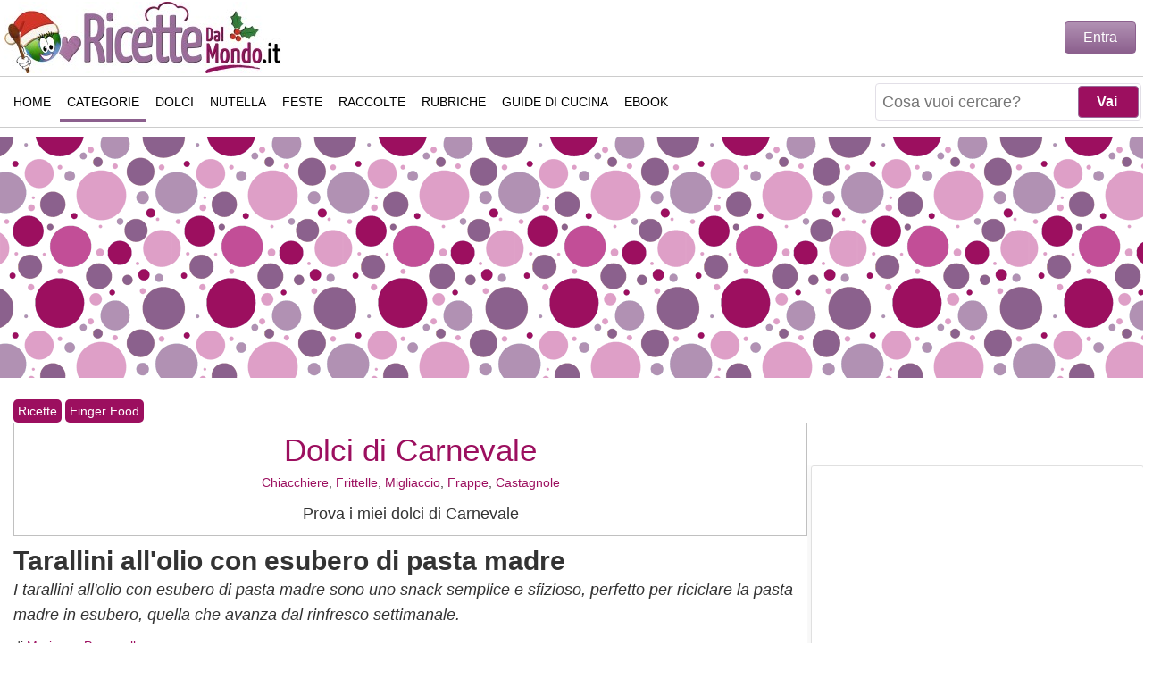

--- FILE ---
content_type: text/html
request_url: https://www.ricettedalmondo.it/tarallini-all-olio-con-esubero-di-pasta-madre.html
body_size: 15597
content:
<!DOCTYPE html><html xmlns=http://www.w3.org/1999/xhtml xml:lang=it-it lang=it-it dir=ltr><head><link rel=preload href=/media/com_jchoptimize/cache/js/6d2557774330adb1d68440c79bd24584cbde83d665520f2f54b3169b8c487ac4.js as=script /><link rel=preload href=https://www.ricettedalmondo.it/javascript/blazy.min.js as=script /><link rel=preload href=/media/jui/js/jquery.min.js?da49ecdb30b2380f1b81ab0bba95d91a as=script /><link rel=preload href="/components/com_jcomments/libraries/joomlatune/ajax.js?v=4" as=script /><link rel=preload href="/components/com_jcomments/js/jcomments-v2.3.js?v=12" as=script /><base href=https://www.ricettedalmondo.it/tarallini-all-olio-con-esubero-di-pasta-madre.html /><meta http-equiv=content-type content="text/html; charset=utf-8"/><meta name=keywords content="tarallini all'olio con esubero, esubero di pasta madre, esubero di lievito madre, lievito madre"/><meta name=rights content="Marianna Pascarella"/><meta name=twitter:card content=summary_large_image /><meta name=twitter:title content="Tarallini all'olio con esubero di pasta madre"/><meta name=twitter:url content=https://www.ricettedalmondo.it/tarallini-all-olio-con-esubero-di-pasta-madre.html /><meta name=twitter:site content=RicetteDalMondo.it /><meta name=twitter:description content="I tarallini all'olio con esubero di pasta madre sono dei taralli semplici veloci e sfiziosi, perfetti per utilizzare l'avanzo di lievito madre non rinfrescato"/><meta name=twitter:image content=https://www.ricettedalmondo.it/images/foto-ricette/t/32440-tarallini-all-olio-con-esubero-di-pasta-madre.jpg /><meta name=author content="Marianna Pascarella"/><meta property=og:title content="Tarallini all'olio con esubero di pasta madre"/><meta property=og:url content=https://www.ricettedalmondo.it/tarallini-all-olio-con-esubero-di-pasta-madre.html /><meta property=og:type content=article /><meta property=og:description content="I tarallini all'olio con esubero di pasta madre sono dei taralli semplici veloci e sfiziosi, perfetti per utilizzare l'avanzo di lievito madre non rinfrescato"/><meta property=og:image content=https://www.ricettedalmondo.it/images/foto-ricette/t/32440-tarallini-all-olio-con-esubero-di-pasta-madre.jpg /><meta name=description content="I tarallini all'olio con esubero di pasta madre sono dei taralli semplici veloci e sfiziosi, perfetti per utilizzare l'avanzo di lievito madre non rinfrescato"/><meta name=generator content=RicetteDalMondo.it /><title>Tarallini all'olio con esubero di pasta madre | Marianna Pascarella</title><link href=https://www.ricettedalmondo.it/images/foto-ricette/t/32440-tarallini-all-olio-con-esubero-di-pasta-madre.jpg rel=image_src /><link href=https://www.ricettedalmondo.it/tarallini-all-olio-con-esubero-di-pasta-madre.html rel=canonical /><link href=/templates/responsivetemplate/favicon.ico rel="shortcut icon" type=image/vnd.microsoft.icon /> <script type=application/json class="joomla-script-options new">{"csrf.token":"40303a3c420630eb12a1602ca6f0ab4c","system.paths":{"root":"","base":""},"joomla.jtext":{"JLIB_FORM_FIELD_INVALID":"Campo non valido:&#160"}}</script><link rel=preload href="/components/com_jcomments/tpl/default/style.css?v=3002" as=style onload="this.onload=null;this.rel='stylesheet'"><link rel=preload href=/plugins/content/extravote/assets/extravote.css as=style onload="this.onload=null;this.rel='stylesheet'"><noscript><link rel=stylesheet href="/components/com_jcomments/tpl/default/style.css?v=3002"/><link rel=stylesheet href=/plugins/content/extravote/assets/extravote.css></noscript><meta http-equiv=X-UA-Compatible content="IE=edge"/><meta name=viewport content="width=device-width, initial-scale=1.0, maximum-scale=5.0"/><meta name=theme-color content=#8C608E /><meta name=robots content="index, follow, max-snippet:-1, max-image-preview:large, max-video-preview:-1"><meta property=fb:pages content=48842968154 /><link rel=author href=https://www.instagram.com/ricettedalmondo.it/ title="Marianna Pascarella"/><link rel=search type=application/opensearchdescription+xml title=RicetteDalMondo href=/opensearch.xml /><link rel=alternate type=application/rss+xml title=RicetteDalMondo.it href=/feed/ /><link rel=alternate type=text/xml title="RSS .92" href=/rss/ /><link rel=apple-touch-icon sizes=57x57 href=/images/ico/apple-icon-57x57.png><link rel=apple-touch-icon sizes=60x60 href=/images/ico/apple-icon-60x60.png><link rel=apple-touch-icon sizes=72x72 href=/images/ico/apple-icon-72x72.png><link rel=apple-touch-icon sizes=76x76 href=/images/ico/apple-icon-76x76.png><link rel=apple-touch-icon sizes=114x114 href=/images/ico/apple-icon-114x114.png><link rel=apple-touch-icon sizes=120x120 href=/images/ico/apple-icon-120x120.png><link rel=apple-touch-icon sizes=144x144 href=/images/ico/apple-icon-144x144.png><link rel=apple-touch-icon sizes=152x152 href=/images/ico/apple-icon-152x152.png><link rel=apple-touch-icon sizes=180x180 href=/images/ico/apple-icon-180x180.png><link rel=icon type=image/png sizes=192x192 href=/images/ico/android-icon-192x192.png><link rel=icon type=image/png sizes=32x32 href=/images/ico/favicon-32x32.png><link rel=icon type=image/png sizes=96x96 href=/images/ico/favicon-96x96.png><link rel=icon type=image/png sizes=16x16 href=/images/ico/favicon-16x16.png> <script type=application/ld+json>{"@context":"https://schema.org","@type":"WebSite","url":"https://www.ricettedalmondo.it","name":"RicetteDalMondo","potentialAction":{"@type":"SearchAction","target":"https://www.ricettedalmondo.it/index.php?q={search_term_string}&option=com_finder&view=search","query-input":"required name=search_term_string"}}</script><style id=jch-optimize-critical-css data-id=985cf3a73e7aeb3d75d899cac700ee1d073007e8d16ff1b3d0171d65b095b0a3>html,body,div,ul,li,nav{margin:0;padding:0}body{margin:0 auto !important;font-family:Arial,Verdana,Tahoma;background:#FFF;font-size:18px;line-height:1.6;color:#333;position:relative;-webkit-text-size-adjust:none;top:0}#wrapper{max-width:1320px !important;background:#FFF;position:relative;margin:auto;z-index:99998 !important}*{-webkit-box-sizing:border-box;-moz-box-sizing:border-box;box-sizing:border-box}a,a:link,a:active,a:visited,a:hover{color:#9C0F5F;text-decoration:none}a,li{border:0;outline:0;margin:0;padding:0}.summary a,#ingredienti a,#preparazione a,#descrizione a,.open-policy-popup a{font-weight:bold}h2.legend{margin-bottom:5px;padding:10px 0px 10px 0px;line-height:35px}h1,h2,h3,h4,.dai-voto,.titolo-feed{line-height:1.2;font-weight:bold;font-size:30px;margin:10px 0 0 0}h3,h4{font-size:24px;padding-top:20px}h2.divider,#sections h2,#ricette-primo-scroll h2{font-size:20px;text-align:left;padding:10px 0px 10px 0px}h2.divider:after,#sections h2:after,#ricette-primo-scroll h2:after,.createdby:after{content:"";display:block;width:100px;height:3px;background-color:#9c0f5f;margin-top:10px}p{margin:0 0 10px 0}img{border:0}textarea{width:100%}[class*="col-"]{float:left;width:100%}#header{height:65px;margin:0 5px;padding:0}.header,#footer{font-size:16px;font-weight:bold;color:#fff;text-align:center;padding:0 50px}a.logo{text-indent:-9999px}#footer{clear:both;position:relative;background:#fff;padding:0}#footer-menu{height:45px;width:100%;margin-bottom:8px;padding:4px}#footer-menu ul{list-style:none;text-align:center;margin:0;padding:5px 2px 5px 5px}#footer-menu ul li{display:inline-block;*display:inline;*zoom:1;width:100%;height:38px;float:left;margin:0px;margin-bottom:5px;margin-right:1%;text-align:center}#footer-menu ul li a{font:normal 14px Arial;font-stretch:condensed;text-decoration:none;height:40px;line-height:40px;border:1px solid #ccc;color:#000;display:block;text-transform:uppercase}#footer-text{color:#000;line-height:14px;font-weight:normal;font-size:11px}#logo{position:absolute;height:60px;z-index:999;margin-top:2px}#logo .logo{background:url(/images/logo/logo-ricettedalmondo-natale.jpg) no-repeat;width:230px;height:60px;display:block;background-size:cover}.c-auto{content-visibility:auto}.c-auto-footer{content-visibility:auto;contain-intrinsic-size:1px 133px}#sections,#ricette-primo-scroll{width:100%}#sections div,#ricette-primo-scroll div{display:inline-block}#sections a,#ricette-primo-scroll a{color:#000 !important}#sections ul,#ricette-primo-scroll ul{list-style:none;border:0;outline:0}#sections li,#ricette-primo-scroll li{position:relative;width:48%;float:left;margin-bottom:20px;border:1px solid #e0e0e0;box-shadow:0 2px 20px rgb(0 0 0 / 7%);border-radius:3px}#sections li h3,#ricette-primo-scroll li h3{font:bold 18px Arial;padding:10px 4px 0px 4px;min-height:55px;overflow:hidden;display:-webkit-box;-webkit-line-clamp:2;-webkit-box-orient:vertical}#sections li.left,#ricette-primo-scroll li left{margin-right:10px}#sections h3,#ricette-primo-scroll h3{font:bold 22px Arial;text-align:center;line-height:1.3em;padding:10px 4px;margin:0;padding-top:5px}#sections .lista-ricette,#ricette-primo-scroll .lista-ricette{width:100%}#right{float:right;padding:0px;margin-top:40px}#right .moduletable,#right-fixed .moduletable{width:100%;float:left;padding-top:0px;margin-bottom:10px;overflow:hidden}#right .moduletable,#right-fixed .moduletable{width:100%;padding:0px 4px 0px 4px}#right .mod-benvenuto{width:100% !important}#right-fixed{padding:0px 4px 0px 4px}.moduletable.adv{width:100% !important;min-height:350px;text-align:center}.moduletable.adv div div{margin:0 auto}.mod_ricettasingola{line-height:1;position:relative;overflow:hidden;min-height:240px;border:1px solid #e0e0e0;box-shadow:0 2px 20px rgb(0 0 0 / 7%);border-radius:3px}.mod_ricettasingola p.mod_ricettasingola_title{position:relative;width:100%;text-align:center;margin:0 0 5px 0;font:bold 22px Arial;left:0;right:0;bottom:0;z-index:2;display:inline-block;background:none;padding:4px}.mod_ricettasingola a{color:#000}.mobile-ricetta-box1,#mobile-ricetta-box2,#ricetta-box1,#ricetta-box2,#ricetta-box4{text-align:center;margin:20px 0 20px 0;height:350px;max-height:350px;overflow:hidden}#user-area{display:none;position:absolute;width:315px;right:8px;top:30px;height:50px;z-index:99999}#user-area .login{width:258px;max-height:46px;margin-top:-6px;text-align:right;float:right}#open-popupLOGIN,.login-button,.btn-primary{color:#FFF;padding:8px 20px;border-radius:4px;border:1px solid #8C608E;background-image:linear-gradient(to bottom,#B191B3,#8C608E);background-repeat:repeat-x;cursor:pointer;font-size:16px}#user-area .modal{display:none;position:fixed;z-index:1;padding-top:100px;left:0;top:0;width:100%;height:100%;overflow:auto;background-color:rgb(0,0,0);background-color:rgba(0,0,0,0.8)}#user-area .modal-content{text-align:left;background-color:#fefefe;margin:auto;padding:10px;width:80%;max-width:300px;border:1px solid rgba(0,0,0,0.3);border-radius:6px;box-shadow:0 3px 7px rgb(0 0 0 / 30%);background-clip:padding-box;outline:none}#user-area .modal-header{padding-bottom:10px;margin-bottom:10px;border-bottom:1px solid #eee}#user-area .close{color:#aaa;float:right;font-size:20px;font-weight:bold;margin-top:-5px}#user-area .input-small,div.login input,div.reset input,div.remind input{height:40px;padding:5px;width:80%;margin-bottom:10px;border:1px solid #eee}#mainnav{position:absolute;top:0;width:100%;height:65px;border-bottom:1px solid #ccc}#nav-bar{width:100%;height:63px;background:#FFF;z-index:999;-webkit-transition:all .5s;transition:all .5s}#nav-bar a span{display:none}#top-search{margin-top:9px;position:absolute;right:95px;text-align:right;z-index:9999;height:45px;display:none}#top-search form{margin-top:2px}#top-search .finder{height:42px;border:1px solid #e2dfe7;border-radius:4px;-moz-border-radius:4px;-webkit-border-radius:4px;padding:2px;background:#FFF}div.finder input.button,#searchForm .button{width:68px;font-size:16px;font-weight:bold;padding:4px 10px 4px 6px;position:absolute;right:3px;height:36px;margin:0;background:#9C0F5F;cursor:pointer;color:#FFF;border-radius:4px;-webkit-border-radius:4px;-moz-border-radius:4px;border:1px solid #996D9A}div.finder input.button:hover,#searchForm .button:hover{background:#996D9A;color:#FFF}button,input,select,textarea{margin:0;vertical-align:baseline;font-size:100%;*vertical-align:middle}a#search-icon{float:right;margin:12px 5px 0 0;width:40px;height:40px;z-index:9999;position:relative;border-radius:4px;-moz-border-radius:4px;-webkit-border-radius:4px;background:url(/images/icon-search.png) no-repeat center center #8C608E}#mod-finder-searchword,#search_searchword{float:left;height:36px;padding:0 0 0 5px;border:none}#mod-finder-searchword{font-size:100%;width:100%}#slide-menu{display:block;float:right;position:relative;z-index:999;background:url([data-uri]) center center no-repeat #8C608E;width:40px;height:40px;margin:12px 5px 0 0;border-radius:4px;-moz-border-radius:4px;-webkit-border-radius:4px}#close-menu{background:url("data:image/svg+xml;utf8,<svg xmlns=http://www.w3.org/2000/svg width=53.7 height=53.7 viewBox='0 0 53.7 53.7'><path opacity=1 fill=white d='M35.6 34.4L28 26.8l7.6-7.6c.2-.2.2-.5 0-.7l-.5-.5c-.2-.2-.5-.2-.7 0l-7.6 7.6-7.5-7.6c-.2-.2-.5-.2-.7 0l-.6.6c-.2.2-.2.5 0 .7l7.6 7.6-7.6 7.5c-.2.2-.2.5 0 .7l.5.5c.2.2.5.2.7 0l7.6-7.6 7.6 7.6c.2.2.5.2.7 0l.5-.5c.2-.2.2-.5 0-.7z'/></svg>") no-repeat;background-size:contain;background-color:#8C608E;position:relative;margin:12px 5px 0 0;width:40px;height:40px;z-index:9999;display:none;border-radius:4px;-moz-border-radius:4px;-webkit-border-radius:4px;float:right}#mytopnav .menu.extra{padding:0;display:none}#mytopnav .social-icons{margin:16px 0 0 12px;position:absolute;display:none}#mytopnav .social-icons a{width:48px !important;padding:0}.topnav{overflow:hidden}.topnav a{float:left;color:#000;text-align:center;padding:15px 8px 15px 8px;text-decoration:none;font:normal 14px Arial,Verdana;font-stretch:condensed;text-transform:uppercase;height:45px}.topnav ul{margin:0;height:auto;width:100%;padding-top:70px}.topnav ul li{display:none !important;list-style-type:none;padding-left:2px}#masthead{max-width:1320px !important;margin:10px auto !important;background:url(/images/masthead_backg.png) !important;height:270px}#masthead .inner{margin:2px auto;text-align:center}.breadcrumbs{font-size:14px}a.pathway{background:#9C0F5F;color:#FFF;padding:2px 5px;display:inline-block;margin-top:4px;border-radius:5px}#centrale{width:auto;margin:10px;padding:0;display:inline-block}#centrale .summary{margin-top:10px}.createdby{font-size:14px}.dati-ricetta-divider{margin:10px 0;border-width:1px;border-color:#CCC;border-bottom-style:solid;clear:both}#descrizione ul,.article ul,#indice ul{padding:10px 0px 20px 40px}.dati-ricetta{margin-top:0px;overflow:hidden;text-align:center;font:normal 16px Arial,Georgia,Verdana !important}.dati-ricetta div{width:33%;float:left}.foto-ricetta{width:100%;height:auto;background:#fff;margin:5px 0 0 0;position:relative}#indice li{height:35px}#indice a{padding:10px 0 10px 0}.readmore{font:bold 20px Arial,Georgia,Verdana}.tprep,.trip,.tcott{font-weight:bold}.tprep:after{content:"Tempo di Preparazione"}.trip:after{content:"Tempo di Riposo"}.tcott:after{content:"Tempo di Cottura"}#social-buttons{height:36px;margin:0 0 10px 0}#social-buttons div{width:105px;float:left;height:36px;margin-right:2px}#social-buttons a{color:#FFF;font-size:14px;padding:8px 10px 10px 35px;text-align:right;display:block}#social-buttons div.share-print{background:#996D9A url(/templates/responsivetemplate/images/pdf.png) no-repeat 0px -2px}#social-buttons div.share-fb{background:url(/images/fb.png) #3b5998 no-repeat 0px 2px}#social-buttons div.share-tw{background:url(/images/tw.png) #55acee no-repeat 5px 2px}#social-buttons div.share-pt{background:url(/images/pt.png) #cb2027 no-repeat 5px 2px}#social-buttons div.share-wa{background-image:url(/images/wa.png);background-color:#34AF23;background-repeat:no-repeat;background-position:0 0}#social-buttons .share-print a{padding:0 10px 0 10px;line-height:18px}.intolleranze{position:absolute;right:15px;top:15px}#ingredienti .ing{margin:0 auto}#ingredienti .ing ul,ul.strumenti{list-style:none}#ingredienti .ing li{padding:2px 15px;margin-bottom:4px;border:1px solid #e0e0e0;box-shadow:0 2px 20px rgb(0 0 0 / 7%);border-radius:3px}#ingredienti ul li,.summary ul li{line-height:30px;letter-spacing:-1px}h3.step:after{content:"";display:block;width:100px;height:3px;background-color:#9c0f5f;margin-top:10px}.item-page textarea{width:100%}#print-box{text-align:center;margin-top:20px}textarea#comments-form-comment{width:100%}#comment-box a,#print-box a{background:#9C0F5F !important;border-radius:10px;-webkit-border-radius:10px;-moz-border-radius:10px;color:#FFF !important;display:inline-block;width:150px;font:normal 20px Arial,Georgia;line-height:normal;text-decoration:none;margin:auto;text-align:center;padding:10px 4px 10px 4px}.extravote{text-align:center;height:120px;padding:5px 5px 0px 5px;clear:both}.extravote-stars{width:250px !important}.extravote-stars.no-lazy,.extravote-star a:hover,.extravote-stars .current-rating.no-lazy{background-image:url(/images/star-mobile.png)}.extravote-stars,.extravote-star a,.extravote-info,.extravote-stars .current-rating{height:50px !important}.b-lazy{transition:opacity 500ms ease-in-out;max-width:100%;opacity:0;-webkit-transition:opacity 500ms ease-in-out;-moz-transition:opacity 500ms ease-in-out;-o-transition:opacity 500ms ease-in-out}@media only screen and (max-width:360px){#social-buttons div{width:40px !important}#social-buttons a{text-indent:-9999px;text-align:unset}#mod-finder-searchword{width:165px !important}}@media only screen and (max-width:480px){#social-buttons a{font-size:11px}#social-buttons div{width:83px}#mod-finder-searchword{width:235px}div.finder input.button{display:none}}@media only screen and (max-width:600px){#mainnav{height:65px !important}#top-search{width:auto}#masthead{display:none}#right,#right-fixed,.col-2{width:100%}.tprep:after{content:"Preparazione"}.trip:after{content:"Riposo"}.tcott:after{content:"Cottura"}#social-buttons div.share-print{display:none}}@media only screen and (max-width:768px){#mainnav{height:85px}}@media only screen and (min-width:600px){#header,#logo{height:85px}#nav-bar{height:83px}#top-search{width:50%}#logo .logo{width:310px;height:80px}#sections li,#ricette-primo-scroll li{min-height:290px}#sections li h3,#ricette-primo-scroll li h3{padding:10px 4px 0px 4px}#right .moduletable,#right-fixed .moduletable{width:33%;float:left}.mod_ricettasingola p.mod_ricettasingola_title{font-size:18px}#social-buttons div.share-wa{background-position:0 0}#footer-menu{overflow:hidden;background:#FFF;padding:0px;border-top:1px solid #ccc;border-bottom:1px solid #ccc}#footer-menu ul{overflow:hidden;height:45px;padding:0}#footer-menu ul li{margin:12px 9px;width:auto;height:20px;float:none}#footer-menu ul li a{display:inline;padding:12px 3px;line-height:24px;height:45px;border:none}}@media only screen and (min-width:768px){#header{border:none}#centrale{width:100%}#user-area{display:block}#mainnav{position:relative;height:58px;border-top:1px solid #ccc}#nav-bar{height:55px;padding:5px;max-width:1320px;-moz-box-shadow:none;-webkit-box-shadow:none;box-shadow:none}#top-search{right:50px;margin:1px 2px}a#search-icon{margin:3px 5px 0 0}.topnav ul{padding-top:0}.topnav ul li{display:inline-block !important}.topnav a:hover,.topnav ul li.active a{border-bottom:3px solid #8C608E}#slide-menu{display:none}#content,.col-1,#video-evo-mobile,#video-evo-desktop{width:70%}#right,#right-fixed,.col-2{width:30%;margin:0}#right .moduletable,#right-fixed .moduletable{width:auto;float:none}#right h2.divider{display:none}#social-buttons div.share-wa{display:none}#sections li,#ricette-primo-scroll li{width:32%;min-height:195px !important;margin-right:5px !important}#footer-text{line-height:20px;font-size:15px}}@media only screen and (min-width:992px){#top-search{right:0;display:block !important;margin-top:0;width:auto}a#search-icon{display:none !important}#centrale{padding:0 5px 0 5px}#sections li,#ricette-primo-scroll li{min-height:220px !important;margin-right:12px !important}#sections li.col-3,#ricette-primo-scroll li.col-3{margin-right:0 !important}}@media only screen and (min-width:1320px){#centrale{margin:0px}#right{padding-left:10px}#right-fixed{padding-left:14px}}</style><link rel=preload href=/media/com_jchoptimize/cache/css/e019345013a1d45a3e78b70dac1a6115a41f672bca7ac5af5129f2fa5d71dea6.css as=style media=all onload="this.rel='stylesheet'"/> <script>function onUserInteract(callback){window.addEventListener('load',function(){if(window.pageYOffset!==0){callback();}});const events=['keydown','keyup','keypress','input','auxclick','click','dblclick','mousedown','mouseup','mouseover','mousemove','mouseout','mouseenter','mouseleave','mousewheel','wheel','contextmenu','pointerover','pointerout','pointerenter','pointerleave','pointerdown','pointerup','pointermove','pointercancel','gotpointercapture','lostpointercapture','pointerrawupdate','touchstart','touchmove','touchend','touchcancel'];document.addEventListener('DOMContentLoaded',function(){events.forEach(function(e){window.addEventListener(e,function(){callback();},{once:true,passive:true});});});}</script> <script>let jch_js_loaded=false;const jchOptimizeDynamicScriptLoader={queue:[],loadJs:function(js_obj){let scriptNode=document.createElement('script');if('noModule'in HTMLScriptElement.prototype&&js_obj.nomodule){this.next();return;}
if(!'noModule'in HTMLScriptElement.prototype&&js_obj.module){this.next();return;}
if(js_obj.module){scriptNode.type='module';scriptNode.onload=function(){jchOptimizeDynamicScriptLoader.next();}}
if(js_obj.nomodule){scriptNode.setAttribute('nomodule','');}
if(js_obj.url){scriptNode.src=js_obj.url;}
if(js_obj.content)
{scriptNode.text=js_obj.content;}
document.head.appendChild(scriptNode);},add:function(data){this.queue=data;this.next();},next:function(){if(this.queue.length>=1){this.loadJs(this.queue.shift());}else{return false;}}};onUserInteract(function(){let js_urls=[{"url":"\/media\/com_jchoptimize\/cache\/js\/e6131ec638cefcf7ee2af87a80f7a2ff51d748fabf0a379e9fe2d0600e2838cb.js","module":false,"nomodule":false},{"url":"\/media\/com_jchoptimize\/cache\/js\/e6131ec638cefcf7ee2af87a80f7a2ffce5a373bdc1fc8386847e380cddf4265.js","module":false,"nomodule":false}]
if(!jch_js_loaded){jchOptimizeDynamicScriptLoader.add(js_urls);jch_js_loaded=true;}});</script> </head><body><div id=wrapper> <header id=header class=header><div id=logo> <a class=logo href=/ title="Ricette semplici e veloci di Marianna Pascarella">Ricette semplici e veloci</a> </div></header> <nav id=mainnav class="" role=navigation aria-label=Main><div id=nav-bar class=nav-header> <a href=javascript:void(0); id=slide-menu class="icon slide" style="content-visibility: hidden;" onclick=SlideMenu() title="Apri il menu"><span>Apri il menu</span></a> <a href=javascript:void(0); id=close-menu class="icon close" style="content-visibility: hidden;" onclick=SlideMenu() title="Chiudi il menu"><span>Chiudi il menu</span></a> <a id=search-icon style="content-visibility: hidden;" href=# title=Ricerca><span>Ricerca</span></a> <div id=top-search><form id=mod-finder-searchform action="/index.php?option=com_finder&amp;view=search" method=get role=search target=_top><div class=finder> <input type=text name=q placeholder="Cosa vuoi cercare?" id=mod-finder-searchword class=inputbox size=25 value=""/><input class=button type=submit value=Vai /> <input type=hidden name=option value=com_finder /><input type=hidden name=view value=search /><input type=hidden name=Itemid value=425 /> </div></form></div><div id=mytopnav class=topnav><div class=social-icons> <a href=https://www.facebook.com/ricettedalmondo.it title="Seguimi su Facebook" target=_blank rel="nofollow noopener me"> <img src=/images/social/facebook.png alt="Seguimi su Facebook" width=42 height=42 /> </a> <a href=https://www.instagram.com/ricettedalmondo.it/ title="Seguimi su Instagram" target=_blank rel="nofollow noopener me"> <img src=/images/social/instagram.png alt="Seguimi su Instagram" width=42 height=42 /> </a> <a href=https://www.pinterest.it/ricettedalmondo/ title="Seguimi su Pinterest" target=_blank rel="nofollow noopener me"> <img src=/images/social/pinterest.png alt="Seguimi su Pinterest" width=42 height=42 /> </a> <a href=https://twitter.com/RicetteDalMondo title="Seguimi su Twitter" target=_blank rel="nofollow noopener me"> <img src=/images/social/twitter.png alt="Seguimi su Twitter" width=42 height=42 /> </a> <a href="https://www.youtube.com/subscription_center?add_user=ricettedalmondo" title="Seguimi su Youtube" target=_blank rel="nofollow noopener me"> <img src=/images/social/youtube.png alt="Seguimi su Youtube" width=42 height=42 /> </a> </div><ul class=menu> <li class=item-101><a class=menu-home href=/>Home</a></li><li class="item-253 active parent"><a class=menu-categorie href=/ricette-per-categoria/ title="Ricette per Categoria">Categorie</a></li><li class="item-564 parent"><a class=menu-dolci href=/ricette-dolci-dessert/ title="Ricette di dolci e dessert">Dolci</a></li><li class=item-46><a class=menu-nutella href=/ricette-nutella/ title="Ricette alla Nutella">Nutella</a></li><li class="item-899 parent"><a class=menu-feste href=/ricette-per-feste/ title="Ricette per feste">Feste</a></li><li class="item-259 parent"><a class=menu-varie href=/raccolte-di-ricette/ title="Raccolte di ricette">Raccolte</a></li><li class="item-260 parent"><a class=menu-rubriche href=/rubriche/ title="Rubriche di cucina">Rubriche</a></li><li class=item-156><a class=menu-guide href=/guide-di-cucina/ title="Guide di cucina">Guide di Cucina</a></li><li class="item-997 parent"><a href=/ebook/ title="Ebook collection">eBook</a></li></ul><ul class="menu extra responsive"> <li><a class="" href="https://www.ricettedalmondo.it/index.php?Itemid=499&option=com_contact&view=contact&id=1">Contatti</a></li> <li><a class="" href=https://www.ricettedalmondo.it/marianna-pascarella.html>Chi sono</a></li> </ul> </div> </div> </nav><div id=masthead><div class=inner><div class=custom><div class=gptslot data-adunitid=0>&nbsp;</div></div></div></div><div id=centrale class=centrale style=""><div class=gc> <main id=content class=col-1 role=main><div class=breadcrumbs> <a href=/ricette-per-categoria/ class=pathway>Ricette</a> <span class=arrow> </span> <a href=/finger-food/ class=pathway>Finger Food</a> <span class=arrow> </span> <script type=application/ld+json>{"@context":"https://schema.org","@type":"BreadcrumbList","itemListElement":[{"@type":"ListItem","position":"1","name":"Ricette","item":"https://www.ricettedalmondo.it/ricette-per-categoria/"},{"@type":"ListItem","position":"2","name":"Finger Food","item":"https://www.ricettedalmondo.it/finger-food/"},{"@type":"ListItem","position":"3","name":"Tarallini all'olio con esubero di pasta madre","item":"https://www.ricettedalmondo.it/tarallini-all-olio-con-esubero-di-pasta-madre.html"}]}</script> </div><div id=system-message-container> </div> <script type=application/ld+json>{"@context":"https://schema.org/","@type":"WebPage","name":"Tarallini all'olio con esubero di pasta madre","speakable":{"@type":"SpeakableSpecification","xpath":["/html/head/title","/html/head/meta[@name='description']/@content"]},"url":"https://www.ricettedalmondo.it/tarallini-all-olio-con-esubero-di-pasta-madre.html"}</script> <script type=application/ld+json>{"@context":"http://schema.org/","publisher":{"@type":"Organization","name":"RicetteDalMondo.it","legalName":"Carmine Pascarella","logo":{"@type":"ImageObject","url":"https://www.ricettedalmondo.it/images/logo/logo-ricettedalmondo.jpg","height":80,"width":310}},"author":{"@type":"Person","name":"Marianna Pascarella"},"@type":"Recipe","mainEntityOfPage":"True","name":"Tarallini all'olio con esubero di pasta madre","image":"https://www.ricettedalmondo.it/images/foto-ricette/t/32440-tarallini-all-olio-con-esubero-di-pasta-madre.jpg","recipeCategory":"Finger food","keywords":"tarallini all'olio con esubero, esubero di pasta madre, esubero di lievito madre, lievito madre","recipeCuisine":"Italiana","datePublished":"2020-04-19","description":"I tarallini all'olio con esubero di pasta madre sono uno snack semplice, veloce e sfizioso, perfetto per chi ama preparare aperitivi fatti in casa e non vuole rinunciare a deliziare amici e parenti con delle buonissime preparazioni fatte a mano. Questi tarallini sono preparati con vino bianco e olio d'oliva, hanno un sapore intenso ed un magnifico profumo, che incanta ogni palato. Inoltre con questa ricetta potrete sfruttare il famoso esubero di pasta madre, ovvero quella parte di lievito madre che avanza dal rinfresco settimanale, e che se non usato in panificazioni semplici come questa, andrebbe buttato.
","prepTime":"PT30M","cookTime":"PT25M","recipeYield":["30","30 tarallini"],"recipeIngredient":["200 gr di farina 00","100 gr di farina di semola","100 gr di esubero di pasta madre","120 ml di vino bianco","100 ml di olio d'oliva","10 gr di sale"],"recipeInstructions":[{"@type":"HowToStep","name":"Sciogliere la pasta madre nel vino","text":"Per preparare i&nbsp;tarallini all'olio con esubero di pasta madre iniziare a spezzettare l'esubero di pasta madre in una ciotola, aggiungete il vino e scioglietela il più possibile. Poi unite le due farine e il sale.","image":"https://www.ricettedalmondo.it/images/foto-ricette/t/32440-tarallini-all-olio-con-esubero-di-pasta-madre-0.jpg","url":"https://www.ricettedalmondo.it/tarallini-all-olio-con-esubero-di-pasta-madre.html#step1"},{"@type":"HowToStep","name":"Unire gli altri ingredienti e lavorare l'impasto","text":"Iniziate a mescolate gli ingredienti con un cucchiaio di legno e unite pian piano anche l'olio; non aggiungetelo tutto d'un colpo, verificate la farina quanto ne assorbe. Quando l'impasto diventa lavorabile a meno, trasferitelo sulla spianatoia e proseguite così la lavorazione a mano. L'impasto deve risultare morbido e compatto. Avvolgetelo nella pellicola e lasciatelo riposare 30 minuti. Vedrete che trascorso il tempo di riposo l'impasto si sarà rilassato.","image":"https://www.ricettedalmondo.it/images/foto-ricette/t/32440-tarallini-all-olio-con-esubero-di-pasta-madre-1.jpg","url":"https://www.ricettedalmondo.it/tarallini-all-olio-con-esubero-di-pasta-madre.html#step2"},{"@type":"HowToStep","name":"Tagliare dei pezzi, allungarli e chiuderli ad anello","text":"A questo punto dividete l'impasto in pezzetti di circa 20gr di peso, modellate con le mani ogni pezzo allungandolo, formando un filoncino di circa 15cm di lunghezza. Richiudete il cordoncino sigillando le estremità facendo pressione con un dito. Dovrete formare dei piccoli anelli.","image":"https://www.ricettedalmondo.it/images/foto-ricette/t/32440-tarallini-all-olio-con-esubero-di-pasta-madre-2.jpg","url":"https://www.ricettedalmondo.it/tarallini-all-olio-con-esubero-di-pasta-madre.html#step3"},{"@type":"HowToStep","name":"Cuocere i tarallini in forno caldo","text":"Man mano che sono pronti sistemate i tarallini su una teglia rivestita con della carta forno. Quando sono pronti infornateli in forno ventilato preriscaldato a 200° per 15 minuti, poi abbassate la temperatura a 180° e proseguite la cottura per altri 10 minuti. A fine cottura dovranno apparire ben dorati. Sfornateli e lasciateli raffreddare.","image":"https://www.ricettedalmondo.it/images/foto-ricette/t/32440-tarallini-all-olio-con-esubero-di-pasta-madre-3.jpg","url":"https://www.ricettedalmondo.it/tarallini-all-olio-con-esubero-di-pasta-madre.html#step4"},{"@type":"HowToStep","name":"Servire","text":"I vostri&nbsp;tarallini all'olio con esubero di pasta madre sono pronti per essere gustati!","image":"https://www.ricettedalmondo.it/images/foto-ricette/t/32440-tarallini-all-olio-con-esubero-di-pasta-madre-4.jpg","url":"https://www.ricettedalmondo.it/tarallini-all-olio-con-esubero-di-pasta-madre.html#step5"}],"aggregateRating":{"@type":"AggregateRating","ratingValue":"4.6551724137931","bestRating":"5","reviewCount":"116"}}</script><article><aside><div id=ricetta-box0 class=print-no><div class=moduletable><div class=custom><div class=custom><div style="margin-bottom: 5px; text-align: center; border: 1px solid #c0c0c0; padding: 0px; font-size: 18px;"><h2 style="margin: 10px 0px 5px 0px; font: normal 35px 'Yanone Kaffeesatz',Arial,Georgia;"><a href=/dolci-di-carnevale.html target=_blank title="Dolci di Carnevale">Dolci di Carnevale</a></h2><p style="font-size: 14px;"><a href=/chiacchiere-di-carnevale.html target=_blank title=Chiacchiere>Chiacchiere</a>, <a href=/frittelle-di-carnevale.html target=_blank title="Frittelle di Carnevale">Frittelle</a>, <a href=/migliaccio.html target=_blank title=Migliaccio>Migliaccio</a>, <a href=/frappe.html target=_blank title=Frappe>Frappe</a>, <a href=/castagnole.html target=_blank title=Castagnole>Castagnole</a></p><p>Prova i miei dolci di Carnevale</p></div></div></div></div></div></aside><div class="item-page print-only"><h1 class="title-ricette pf-title"> Tarallini all'olio con esubero di pasta madre </h1><p class=sottotesto><em>I tarallini all'olio con esubero di pasta madre sono uno snack semplice e sfizioso, perfetto per riciclare la pasta madre in esubero, quella che avanza dal rinfresco settimanale.</em></p><div class=createdby> di <span class=pf-author> <a href=https://www.ricettedalmondo.it/marianna-pascarella.html title="Marianna Pascarella">Marianna Pascarella</a> </span> </div><div class='summary print-only'><p>I&nbsp;<span style="text-decoration: underline;"><strong>tarallini all'olio con esubero di pasta madre</strong></span> sono uno snack semplice, veloce e sfizioso, perfetto per chi ama preparare aperitivi fatti in casa e non vuole rinunciare a deliziare amici e parenti con delle buonissime preparazioni fatte a mano.</p><aside><div id=ricetta-box1 class=print-no style="width:auto;overflow: hidden;"><div class="moduletable adv"><div class="custom adv"><div class="custom adv"><div class=gptslot data-adunitid=1>&nbsp;</div></div></div></div></div><div id=ricetta-box1 class=print-no style="width:auto;overflow: hidden;max-height: 200px;"><div class=moduletable><div class=custom><div id=video-evo-player class=player_evolution style="width: 100%; max-width: 355px; min-height: 188px; display: flex; justify-content: center; align-items: center;margin: auto;">&nbsp;</div></div></div></div></aside><p>Questi tarallini sono preparati con <span style="text-decoration: underline;">vino bianco e olio d'oliva</span>, hanno un sapore intenso ed un magnifico profumo, che incanta ogni palato. Inoltre con questa ricetta potrete sfruttare il famoso <strong>esubero di pasta madre</strong>, ovvero <span style="text-decoration: underline;">quella parte di lievito madre che avanza dal rinfresco</span> settimanale, e che se non usato in panificazioni semplici come questa, andrebbe buttato.</p></div><div id=indice><h2>📑 Indice</h2><ul> <li><a href=#ingredienti title="Ingredienti della ricetta">Ingredienti</a></li> <li><a href=https://www.ricettedalmondo.it/tarallini-all-olio-con-esubero-di-pasta-madre.html#preparazione title="Procedimento passo passo">Procedimento</a></li> <li><a href=#consigli title="Consigli sulla ricetta">Consigli e curiosit&agrave;</a></li> <li><a href=#start-commenti title="Commenti sulla ricetta">Commenti</a></li> <li><a href=#start-altro title="Ricette simili">Altre ricette simili</a></li> </ul> </div><div class=clear-both></div><h2 class="legend legend-prep">👩‍🍳 Come fare i tarallini all'olio con esubero di pasta madre</h2><div style="justify-content: center;align-items: center;" class="foto-ricetta print-only"> <picture><img class="foto-ricetta b-lazy" src="[data-uri]" data-src=images/foto-ricette/t/32440-tarallini-all-olio-con-esubero-di-pasta-madre.jpg width=760 height=506 alt="Tarallini all'olio con esubero di pasta madre"/></picture><div class=intolleranze> <img class=b-lazy src="[data-uri]" data-src=https://www.ricettedalmondo.it/images/icone/ricetta-senza-latte.png alt="Ricetta senza Latte" title="Ricetta senza Latte" width=60 height=60 /> <img class=b-lazy src="[data-uri]" data-src=https://www.ricettedalmondo.it/images/icone/ricetta-senza-uova.png alt="Ricetta senza Uova" title="Ricetta senza Uova" width=60 height=60 /> </div></div><div class="dati-ricetta print-only"><div> <span class=tprep></span> <br/> 30 minuti </div><div> <span class=trip></span> <br/> 30 minuti </div><div> <span class=tcott></span> <br/> 25 minuti </div></div><div class=dati-ricetta-divider></div><aside><div id=social-buttons class=print-no><div class=share-print> <a rel=noopener class=sharer-images-pdf href=https://www.printfriendly.com onclick="window.print();return false;" title="Scarica come PDF">Stampa / PDF</a> </div><div class=share-fb><a rel=noopener href="https://www.facebook.com/sharer/sharer.php?u=https://www.ricettedalmondo.it/tarallini-all-olio-con-esubero-di-pasta-madre.html" target=_blank title="Condividi su Facebook">Condividi</a></div><div class=share-tw><a rel=noopener href="http://twitter.com/share?text=Tarallini%20all'olio%20con%20esubero%20di%20pasta%20madre&amp;url=https://www.ricettedalmondo.it/tarallini-all-olio-con-esubero-di-pasta-madre.html" target=_blank title="Twitta su Twitter">Twitta</a></div><div class=share-pt><a rel=noopener href="https://pinterest.com/pin/create/link/?url=https://www.ricettedalmondo.it/tarallini-all-olio-con-esubero-di-pasta-madre.html&media=https://www.ricettedalmondo.it/images/foto-ricette/t/32440-tarallini-all-olio-con-esubero-di-pasta-madre.jpg&description=Tarallini%20all'olio%20con%20esubero%20di%20pasta%20madre" target=_blank title="Pinna la foto">Pinna</a></div><div class=share-wa><a rel=noopener href="whatsapp://send?text=Tarallini%20all'olio%20con%20esubero%20di%20pasta%20madre%20-%20https://www.ricettedalmondo.it/tarallini-all-olio-con-esubero-di-pasta-madre.html" title="Condividi su Whatsapp" target=_blank>Condividi</a></div></div></aside><div id=descrizione class=print-only><p>I&nbsp;tarallini all'olio con esubero di pasta madre sono semplici e veloci, infatti a differenza dei classici <a title="Tarallini gusto pizza" href=/tarallini-pugliesi.html target=_blank><span style="text-decoration: underline;"><strong>tarallini pugliesi</strong></span></a> non richiedono una doppia cottura, ma una volta modellati vanno direttamente in forno. In questo modo avrete dei gustosi tarallini, fragranti e sfiziosi, pronti in pochissimi minuti. La semplicità di questa ricetta la rende perfetta per essere sfruttata anche settimanalmente, quando si va a rinfrescare il lievito madre.</p><p>La ricetta dei tarallini all'olio con esubero di pasta madre può essere variata e personalizzata a piacere, potrete infatti pensare di aggiungere dei semi all'impasto, come semi di finocchietto, semi di sesamo, semi di chia o anche delle spezie come curcuma o zafferano. In questo modo ogni settimana potrete gustare dei tarallini scrocchierelli con un sapore sempre nuovo. E se non volete rinunciare a questi tarallini, pur non avendo il lievito madre o non avendone l'esubero, potete procedere con la stessa ricetta sostituendo all'esubero indicato nella lista degli ingredienti <span style="text-decoration: underline;">4gr di lievito di birra fresco</span>, che andrete a sciogliere nel vino a temperatura ambiente. I tempi di lievitazione restano gli stessi, poichè l'impasto dei taralli non richiede una lievitazione vera e propria, come pane, pizza, ecc.</p><p>Leggi anche come fare i&nbsp; <a class=readmore title="Tarallini gusto pizza" href=/taralli-al-gusto-pizza.html target=_blank>Tarallini gusto pizza</a></p></div><aside><div class=print-no><div class=moduletable><div class=custom><div class=custom><div class=cta style="border: 2px solid #9C0F5F; border-radius: 5px; width: 100%; margin: 10px auto; padding: 10px;"><p style="float: right;"><a href=/ebook/ target=_blank title="Ricette di Carnevale" onclick="ga('send', 'event', 'Ebook','Download','Ebook Page');"><img src=/ebooks/carnevale/carnevale-dolce-salato.jpg alt="eBook Ricette di Carnevale" width=140 height=174 /></a></p><p style="font: bold 30px Arial;">Ebook GRATUITO!</p><p>Crostate alla crema e frutta</p><p>Hai già scaricato il mio ultimo ebook?<br /><span style="font-size: 24px;"><strong>Non aspettare, fallo adesso.<br /></strong></span>Potrai continuare a leggere la ricetta dopo!</p><p style="font-size: 14px; width: 60%; margin: 0 auto; position: relative;"><a href=/ebook/ target=_blank style="padding: 22px 6px; border-radius: 10px; background: #9c0f5f; color: #fff; font-weight: bold; display: block; font-size: 20px; text-align: center;" title="Scarica GRATIS!" onclick="ga('send', 'event', 'eBooks','Download','eBooks Page');">Scarica GRATIS!</a></p></div></div></div></div></div></aside><aside><div class="mobile-ricetta-box1 print-no" style="width:auto;height:350px;overflow: hidden;"><div class=moduletable><div class=custom><div class=custom><div class=gptslot style="width: auto; height: 250px;" data-adunitid=2>&nbsp;</div></div></div></div></div></aside><div id=ingredienti><div id=ingredienti class=print-only><h2 class="legend legend-ingredienti">🛒 Ingredienti per 30 tarallini</h2><div class=ing><ul> <li>200 gr&nbsp;di <strong>farina 00</strong> </li> <li>100 gr&nbsp;di <strong>farina di semola</strong> (rimacinata) </li> <li>100 gr&nbsp;di <strong>esubero di pasta madre</strong> (o 4gr di lievito di birra) </li> <li>120 ml&nbsp;di <strong>vino bianco</strong> </li> <li>100 ml&nbsp;di <strong>olio d'oliva</strong> (extravergine) </li> <li>10 gr&nbsp;di <strong>sale</strong> </li> </ul> </div> </div> </div><aside><div class="mobile-ricetta-box1 print-no" style=overflow:hidden;><div class=moduletable><div class=custom><div class=gptslot style="width: auto; height: 250px;" data-adunitid=2>&nbsp;</div></div></div></div></aside><div id=preparazione class=print-only><h2 class="legend legend-prep">🥣 Preparazione</h2><div class=instructions><div class="instruction step"><h3 class=step style="font-size: 22px !important;margin: 10px 0 10px 0;"><a name=step0 style=color:#000;>Sciogliere la pasta madre nel vino</a></h3>Per preparare i&nbsp;<span style="text-decoration: underline;"><strong>tarallini all'olio con esubero di pasta madre</strong></span> iniziare a spezzettare l'esubero di pasta madre in una ciotola, aggiungete il vino e scioglietela il più possibile. Poi unite le due farine e il sale.<picture><img class="foto-ricetta b-lazy" src="[data-uri]" data-src=images/foto-ricette/t/32440-tarallini-all-olio-con-esubero-di-pasta-madre-0.jpg width=760 height=570 alt="Sciogliere la pasta madre nel vino"/></picture></div><div class="instruction step"><h3 class=step style="font-size: 22px !important;margin: 10px 0 10px 0;"><a name=step1 style=color:#000;>Unire gli altri ingredienti e lavorare l'impasto</a></h3>Iniziate a mescolate gli ingredienti con un cucchiaio di legno e unite pian piano anche l'olio; non aggiungetelo tutto d'un colpo, verificate la farina quanto ne assorbe. Quando l'impasto diventa lavorabile a meno, trasferitelo sulla spianatoia e proseguite così la lavorazione a mano. L'impasto deve risultare morbido e compatto. Avvolgetelo nella pellicola e lasciatelo riposare 30 minuti. Vedrete che trascorso il tempo di riposo l'impasto si sarà rilassato.<picture><img class="foto-ricetta b-lazy" src="[data-uri]" data-src=images/foto-ricette/t/32440-tarallini-all-olio-con-esubero-di-pasta-madre-1.jpg width=760 height=570 alt="Unire gli altri ingredienti e lavorare l'impasto"/></picture></div><div class="instruction step"><h3 class=step style="font-size: 22px !important;margin: 10px 0 10px 0;"><a name=step2 style=color:#000;>Tagliare dei pezzi, allungarli e chiuderli ad anello</a></h3>A questo punto dividete l'impasto in pezzetti di circa 20gr di peso, modellate con le mani ogni pezzo allungandolo, formando un filoncino di circa 15cm di lunghezza. Richiudete il cordoncino sigillando le estremità facendo pressione con un dito. Dovrete formare dei piccoli anelli.<picture><img class="foto-ricetta b-lazy" src="[data-uri]" data-src=images/foto-ricette/t/32440-tarallini-all-olio-con-esubero-di-pasta-madre-2.jpg width=760 height=570 alt="Tagliare dei pezzi, allungarli e chiuderli ad anello"/></picture></div><div class="instruction step"><h3 class=step style="font-size: 22px !important;margin: 10px 0 10px 0;"><a name=step3 style=color:#000;>Cuocere i tarallini in forno caldo</a></h3>Man mano che sono pronti sistemate i tarallini su una teglia rivestita con della carta forno. Quando sono pronti infornateli in forno ventilato preriscaldato a 200° per 15 minuti, poi abbassate la temperatura a 180° e proseguite la cottura per altri 10 minuti. A fine cottura dovranno apparire ben dorati. Sfornateli e lasciateli raffreddare.<picture><img class="foto-ricetta b-lazy" src="[data-uri]" data-src=images/foto-ricette/t/32440-tarallini-all-olio-con-esubero-di-pasta-madre-3.jpg width=760 height=570 alt="Cuocere i tarallini in forno caldo"/></picture></div><div class="instruction step"><h3 class=step style="font-size: 22px !important;margin: 10px 0 10px 0;"><a name=step4 style=color:#000;>Servire</a></h3>I vostri&nbsp;tarallini all'olio con esubero di pasta madre sono pronti per essere gustati!<picture><img class="foto-ricetta b-lazy" src="[data-uri]" data-src=images/foto-ricette/t/32440-tarallini-all-olio-con-esubero-di-pasta-madre-4.jpg width=760 height=1140 alt="Ricetta tarallini all'olio con esubero di pasta madre"/></picture><picture><img class="foto-ricetta b-lazy" src="[data-uri]" data-src=images/foto-ricette/t/32440-tarallini-all-olio-con-esubero-di-pasta-madre-5.jpg width=760 height=1140 alt="Come fare i tarallini all'olio con esubero di pasta madre"/></picture></div></div></div><div id=print-box class=print-no> <a rel=noopener href=http://www.printfriendly.com onclick="window.print();return false;" title="Stampa la ricetta">Stampa / Salva</a> </div><div id=consigli class=print-only><h2 class="legend legend-note">💡 Consigli e curiosit&agrave;</h2>I&nbsp;tarallini all'olio con esubero di pasta madre si conservano fino a 2 settimane, chiusi in un sacchetto per alimenti. </div><aside><div id=ricetta-box2 class=print-no><div class=moduletable><div class=custom><div class=custom><div class=gptslot style="width: auto; height: 350px;" data-adunitid=3>&nbsp;</div></div></div></div></div></aside><div id=start-commenti></div><div id=afterDisplayContent><div class="size-1 extravote"><div class=dai-voto>Dai un Voto!</div><div class=stars> <span data-src=/templates/responsivetemplate/images/star-mobile.png class="extravote-stars b-lazy"> <span data-src=/templates/responsivetemplate/images/star-mobile.png id=rating_32440_0 class="current-rating b-lazy" style=width:93%;></span> <span class=extravote-star><a href=javascript:void(null) onclick="javascript:JVXVote(32440,1,540,116,'0',1,1,1);" title="1 di 5" class=ev-10-stars>1</a></span> <span class=extravote-star><a href=javascript:void(null) onclick="javascript:JVXVote(32440,2,540,116,'0',1,1,1);" title="2 di 5" class=ev-20-stars>1</a></span> <span class=extravote-star><a href=javascript:void(null) onclick="javascript:JVXVote(32440,3,540,116,'0',1,1,1);" title="3 di 5" class=ev-30-stars>1</a></span> <span class=extravote-star><a href=javascript:void(null) onclick="javascript:JVXVote(32440,4,540,116,'0',1,1,1);" title="4 di 5" class=ev-40-stars>1</a></span> <span class=extravote-star><a href=javascript:void(null) onclick="javascript:JVXVote(32440,5,540,116,'0',1,1,1);" title="5 di 5" class=ev-50-stars>1</a></span></span> <br/> <span class=extravote-info id=extravote_32440_0>Media 4.66 (116 Voti)</span></div></div> <a id=open-jc style="padding: 10px;margin: 24px auto;cursor: pointer;background: #9C0F5F;color: white;border-radius: 5px;display: block;width:195px;text-align: center;" class=legend onclick="return expandComments();">Mostra i Commenti</a> <div id=jc style=display:none;><div id=comments></div><h2>Aggiungi commento</h2><div id=login-commenti> </div> <a id=addcomments href=#addcomments></a> <form id=comments-form name=comments-form action=javascript:void(null);><p> <span> <input id=comments-form-name type=text name=name value="" maxlength=20 size=22 tabindex=1 /> <label for=comments-form-name>Nome (richiesto)</label> </span> </p><p> <span> <input id=comments-form-email type=text name=email value="" size=22 tabindex=2 /> <label for=comments-form-email>E-Mail (richiesta)</label> </span> </p><p> <span> <input id=comments-form-homepage type=text name=homepage value="" size=22 tabindex=3 /> <label for=comments-form-homepage>Sito web</label> </span> </p><p> <span> <textarea id=comments-form-comment name=comment cols=65 rows=8 tabindex=5></textarea> </span> </p><p> <span> <input class=checkbox id=comments-form-subscribe type=checkbox name=subscribe value=1 tabindex=5 checked /> <label for=comments-form-subscribe>Notificami i commenti successivi</label><br /> </span> </p><p> <span> <input class=checkbox id=comments-form-privacy type=checkbox name=privacy value=1 tabindex=5 /> <label for=comments-form-privacy>Ho letto e accetto l'informativa sulla privacy</label><br /> </span> </p><p> <span style="box-sizing: unset;"> <img class=captcha onclick="jcomments.clear('captcha');" id=comments-form-captcha-image src="/index.php?option=com_jcomments&amp;task=captcha&amp;format=raw&amp;ac=19818" width=100 height=60 alt="Codice di sicurezza"/><br /> <span class=captcha onclick="jcomments.clear('captcha');">Aggiorna</span><br /> <input class=captcha id=comments-form-captcha type=text name=captcha_refid value="" size=5 tabindex=6 /><br /> </span> </p><div id=comments-form-buttons><div class=btn id=comments-form-send><div><a href=# tabindex=7 onclick="jcomments.saveComment();return false;" title="Invia (Ctrl+Enter)">Invia</a></div></div><div class=btn id=comments-form-cancel style=display:none;><div><a href=# tabindex=8 onclick="return false;" title=Annulla>Annulla</a></div></div><div style=clear:both;></div></div><div> <input type=hidden name=object_id value=32440 /> <input type=hidden name=object_group value=com_content /> </div></form></div></div><div id=start-altro></div></div></article><div id=sections class="col-1 c-auto"><div class="moduletable mod-correlate"><div id=ricette-correlate><h2 class="legend legend-prep">ASPETTA! Leggi anche queste:</h2><div class=lista-ricette><ul class=row> <li class="left col-1"> <a class="ricetta-foto b-lazy" data-src=https://www.ricettedalmondo.it/images/foto-ricette/thumbs/p/tn_33032-ricetta-panini-integrali-con-lievito-madre.jpg href=https://www.ricettedalmondo.it/panini-integrali-con-lievito-madre.html title="Ricetta Panini integrali con lievito madre. La ricetta a lunga lievitazione!" style=padding-top:66.66%;display:block;background-repeat:no-repeat;background-size:cover;text-indent:-9999px;line-height:0;>Panini integrali con lievito madre. La ricetta a lunga lievitazione!</a> <h3> <a class=ricetta-title href=https://www.ricettedalmondo.it/panini-integrali-con-lievito-madre.html title="Ricetta Panini integrali con lievito madre. La ricetta a lunga lievitazione!">Panini integrali con lievito madre. La ricetta a lunga lievitazione!</a> </h3></li> <li class="right col-2"> <a class="ricetta-foto b-lazy" data-src=https://www.ricettedalmondo.it/images/foto-ricette/thumbs/t/tn_33151-ricetta-tarallini-alle-noci-con-esubero.jpg href=https://www.ricettedalmondo.it/tarallini-alle-noci-con-esubero.html title="Ricetta Tarallini alle noci con esubero di lievito madre" style=padding-top:66.66%;display:block;background-repeat:no-repeat;background-size:cover;text-indent:-9999px;line-height:0;>Tarallini alle noci con esubero di lievito madre</a> <h3> <a class=ricetta-title href=https://www.ricettedalmondo.it/tarallini-alle-noci-con-esubero.html title="Ricetta Tarallini alle noci con esubero di lievito madre">Tarallini alle noci con esubero di lievito madre</a> </h3></li> <li class="left col-3"> <a class="ricetta-foto b-lazy" data-src=https://www.ricettedalmondo.it/images/foto-ricette/thumbs/p/tn_32876-ricetta-pane-rustico-con-lievito-madre.jpg href=https://www.ricettedalmondo.it/pane-rustico-con-lievito-madre.html title="Ricetta Pane rustico con lievito madre. La ricetta tradizionale del pane fatto in casa!" style=padding-top:66.66%;display:block;background-repeat:no-repeat;background-size:cover;text-indent:-9999px;line-height:0;>Pane rustico con lievito madre. La ricetta tradizionale del pane fatto in casa!</a> <h3> <a class=ricetta-title href=https://www.ricettedalmondo.it/pane-rustico-con-lievito-madre.html title="Ricetta Pane rustico con lievito madre. La ricetta tradizionale del pane fatto in casa!">Pane rustico con lievito madre. La ricetta tradizionale del pane fatto in casa!</a> </h3></li> <li class="right col-1"> <a class="ricetta-foto b-lazy" data-src=https://www.ricettedalmondo.it/images/foto-ricette/thumbs/p/tn_32775-ricetta-pizza-in-teglia-con-lievito-madre.jpg href=https://www.ricettedalmondo.it/pizza-in-teglia-con-lievito-madre.html title="Ricetta Pizza in teglia con lievito madre. La ricetta per una pizza alta e soffice!" style=padding-top:66.66%;display:block;background-repeat:no-repeat;background-size:cover;text-indent:-9999px;line-height:0;>Pizza in teglia con lievito madre. La ricetta per una pizza alta e soffice!</a> <h3> <a class=ricetta-title href=https://www.ricettedalmondo.it/pizza-in-teglia-con-lievito-madre.html title="Ricetta Pizza in teglia con lievito madre. La ricetta per una pizza alta e soffice!">Pizza in teglia con lievito madre. La ricetta per una pizza alta e soffice!</a> </h3></li> <li class="left col-2"> <a class="ricetta-foto b-lazy" data-src=https://www.ricettedalmondo.it/images/foto-ricette/thumbs/t/tn_33158-ricetta-taralli-dolci-con-lievito-madre.jpg href=https://www.ricettedalmondo.it/taralli-dolci-con-lievito-madre.html title="Ricetta Taralli dolci con lievito madre. La ricetta da fare anche con esubero!" style=padding-top:66.66%;display:block;background-repeat:no-repeat;background-size:cover;text-indent:-9999px;line-height:0;>Taralli dolci con lievito madre. La ricetta da fare anche con esubero!</a> <h3> <a class=ricetta-title href=https://www.ricettedalmondo.it/taralli-dolci-con-lievito-madre.html title="Ricetta Taralli dolci con lievito madre. La ricetta da fare anche con esubero!">Taralli dolci con lievito madre. La ricetta da fare anche con esubero!</a> </h3></li> <li class="right col-3 latest"> <a class="ricetta-foto b-lazy" data-src=https://www.ricettedalmondo.it/images/foto-ricette/thumbs/b/tn_29900-ricetta-brioche-alla-nutella-con-esubero-di-pasta-madre.jpg href=https://www.ricettedalmondo.it/brioche-alla-nutella-con-esubero-di-pasta-madre.html title="Ricetta Brioche alla Nutella con esubero di pasta madre. La ricetta semplice!" style=padding-top:66.66%;display:block;background-repeat:no-repeat;background-size:cover;text-indent:-9999px;line-height:0;>Brioche alla Nutella con esubero di pasta madre. La ricetta semplice!</a> <h3> <a class=ricetta-title href=https://www.ricettedalmondo.it/brioche-alla-nutella-con-esubero-di-pasta-madre.html title="Ricetta Brioche alla Nutella con esubero di pasta madre. La ricetta semplice!">Brioche alla Nutella con esubero di pasta madre. La ricetta semplice!</a> </h3></li> </ul> </div> </div> </div> </div> </main><aside><div id=right class="col-2 c-auto"><h2 class=divider>IN PRIMO PIANO</h2><div class="moduletable mod-benvenuto shadow"><div class="custom mod-benvenuto shadow"><p style="text-align: center; display: inline-block; width: 100%; margin: 10px 0 0 0;"><a title="Seguimi su Facebook" href=https://www.facebook.com/ricettedalmondo.it target=_blank rel="me noopener"><img class=b-lazy src="[data-uri]" alt="Seguimi su Facebook" width=54 height=50 data-src=/images/social/fb2.jpg /></a><a title="Seguimi su Pinterest" href=https://www.pinterest.com/ricettedalmondo/ target=_blank rel="me noopener"><img class=b-lazy src="[data-uri]" alt="Guarda i miei Pin" width=54 height=50 data-src=/images/social/ps2.jpg /></a><a title="Guarda i miei scatti su Instagram" href=https://www.instagram.com/ricettedalmondo.it/ target=_blank rel="me noopener"><img class=b-lazy src="[data-uri]" alt="Guarda i miei scatti su Instagram" width=54 height=50 data-src=/images/social/in2.jpg /></a><a title="Guarda i miei Video" href="https://www.youtube.com/subscription_center?add_user=ricettedalmondo" target=_blank rel="me noopener"><img class=b-lazy src="[data-uri]" alt="Guarda i miei Video" width=54 height=50 data-src=/images/social/yt2.jpg /></a></p></div></div><div class=moduletable><div class=mod_ricettasingola> <a class="ricetta-foto b-lazy" data-src=https://www.ricettedalmondo.it/images/foto-ricette/thumbs/r/tn_29778-ricetta-risotto-ai-funghi-porcini.jpg href=https://www.ricettedalmondo.it/risotto-ai-funghi-porcini.html title="Ricetta Risotto ai funghi porcini. La ricetta del risotto ai porcini cremoso e perfetto!" style=padding-top:66.66%;display:block;background-repeat:no-repeat;background-size:cover;></a> <br/><p class=mod_ricettasingola_title> <a href=https://www.ricettedalmondo.it/risotto-ai-funghi-porcini.html title="Risotto ai funghi porcini. La ricetta del risotto ai porcini cremoso e perfetto!" class="vr-content title"> <span> <span>Primo Piatto</span> <br/> Risotto ai funghi porcini. La ricetta del risotto ai porcini cremoso e perfetto! </span> </a> </p><div style=clear:both;></div></div></div><div class=moduletable><div class=mod_ricettasingola> <a class="ricetta-foto b-lazy" data-src=https://www.ricettedalmondo.it/images/foto-ricette/thumbs/t/tn_29881-ricetta-tonno-con-pomodorini.jpg href=https://www.ricettedalmondo.it/tonno-con-pomodorini.html title="Ricetta Tonno con Pomodorini" style=padding-top:66.66%;display:block;background-repeat:no-repeat;background-size:cover;></a> <br/><p class=mod_ricettasingola_title> <a href=https://www.ricettedalmondo.it/tonno-con-pomodorini.html title="Tonno con Pomodorini" class="vr-content title"> <span> <span>Secondo Piatto</span> <br/> Tonno con Pomodorini </span> </a> </p><div style=clear:both;></div></div></div><div class=moduletable><div class=mod_ricettasingola> <a class="ricetta-foto b-lazy" data-src=https://www.ricettedalmondo.it/images/foto-ricette/thumbs/c/tn_28901-ricetta-cheesecake-di-zucca-bimby.jpg href=https://www.ricettedalmondo.it/cheesecake-di-zucca-bimby.html title="Ricetta Cheesecake di Zucca Bimby" style=padding-top:66.66%;display:block;background-repeat:no-repeat;background-size:cover;></a> <br/><p class=mod_ricettasingola_title> <a href=https://www.ricettedalmondo.it/cheesecake-di-zucca-bimby.html title="Cheesecake di Zucca Bimby" class="vr-content title"> <span> <span>Cheesecake</span> <br/> Cheesecake di Zucca Bimby </span> </a> </p><div style=clear:both;></div></div></div><div class=moduletable><div class=mod_ricettasingola> <a class="ricetta-foto b-lazy" data-src=https://www.ricettedalmondo.it/images/foto-ricette/thumbs/c/tn_31369-ricetta-cookies-con-farina-di-castagne.jpg href=https://www.ricettedalmondo.it/cookies-con-farina-di-castagne.html title="Ricetta Cookies con farina di castagne" style=padding-top:66.66%;display:block;background-repeat:no-repeat;background-size:cover;></a> <br/><p class=mod_ricettasingola_title> <a href=https://www.ricettedalmondo.it/cookies-con-farina-di-castagne.html title="Cookies con farina di castagne" class="vr-content title"> <span> <span>Dolce</span> <br/> Cookies con farina di castagne </span> </a> </p><div style=clear:both;></div></div></div><div class=moduletable><div class=mod_ricettasingola> <a class="ricetta-foto b-lazy" data-src=https://www.ricettedalmondo.it/images/foto-ricette/thumbs/t/tn_31643-ricetta-torta-arancia-e-cannella-vegana.jpg href=https://www.ricettedalmondo.it/torta-arancia-e-cannella-vegana.html title="Ricetta Torta arancia e cannella vegana" style=padding-top:66.66%;display:block;background-repeat:no-repeat;background-size:cover;></a> <br/><p class=mod_ricettasingola_title> <a href=https://www.ricettedalmondo.it/torta-arancia-e-cannella-vegana.html title="Torta arancia e cannella vegana" class="vr-content title"> <span> <span>Dolce Vegano</span> <br/> Torta arancia e cannella vegana </span> </a> </p><div style=clear:both;></div></div></div><div class=moduletable><div class=mod_ricettasingola> <a class="ricetta-foto b-lazy" data-src=https://www.ricettedalmondo.it/images/foto-ricette/thumbs/t/tn_26128-ricetta-torta-margherita.jpg href=https://www.ricettedalmondo.it/torta-margherita.html title="Ricetta Torta margherita: Ricetta della nonna per una torta sofficissima!" style=padding-top:66.66%;display:block;background-repeat:no-repeat;background-size:cover;></a> <br/><p class=mod_ricettasingola_title> <a href=https://www.ricettedalmondo.it/torta-margherita.html title="Torta margherita: Ricetta della nonna per una torta sofficissima!" class="vr-content title"> <span> <span>La torta più semplice</span> <br/> Torta margherita: Ricetta della nonna per una torta sofficissima! </span> </a> </p><div style=clear:both;></div></div></div><div class="moduletable adv"><div class="custom adv"><div class=gptslot style="width: 310px; height: 250px;" data-adunitid=4>&nbsp;</div></div></div><div class=moduletable><div class=mod_ricettasingola> <a class="ricetta-foto b-lazy" data-src=https://www.ricettedalmondo.it/images/foto-ricette/thumbs/t/tn_30565-ricetta-tortilla-de-patatas.jpg href=https://www.ricettedalmondo.it/tortilla-de-patatas.html title="Ricetta Tortilla de Patatas, frittata di uovo sbattuto e patate" style=padding-top:66.66%;display:block;background-repeat:no-repeat;background-size:cover;></a> <br/><p class=mod_ricettasingola_title> <a href=https://www.ricettedalmondo.it/tortilla-de-patatas.html title="Tortilla de Patatas, frittata di uovo sbattuto e patate" class="vr-content title"> <span> <span>Ricetta etnica</span> <br/> Tortilla de Patatas, frittata di uovo sbattuto e patate </span> </a> </p><div style=clear:both;></div></div></div></div></aside><aside> </aside> </div><div id=infinite><div class=inner><div class=custom><div class=infinite-item-end style="display: block;width: 100%;overflow: hidden;">&nbsp;</div></div></div></div></div><footer><div id=footer class=c-auto-footer><div id=footer-menu role=navigation><nav aria-label=Footer><div class=moduletable><ul class=menu-nav> <li class=item-589><a href=/marianna-pascarella.html>Chi Sono</a></li><li class=item-499><a href="https://www.ricettedalmondo.it/index.php?Itemid=499&amp;option=com_contact&amp;view=contact&amp;id=1">Contattaci</a></li><li class=item-894><a href=/privacy.html title="Privacy policy">Privacy</a></li><li class=item-895><a href=/cookie-policy.html title="Cookie policy">Cookie Policy</a></li><li class=item-610><a href=/collaborazioni.html>Collaborazioni</a></li></ul></div></nav></div><div id=footer-text> <br/>&copy; Copyright 2006-2026<br/>I contenuti pubblicati su questo sito sono di proprieta' di Marianna e Carmine Pascarella - Tutti i diritti riservati. <br/>RicetteDalMondo.it e' un sito di Carmine Pascarella - P.IVA IT01865000622 / REA BN-308641 </div></div></footer><div id=user-area><div class=login><div class=login-btn> <button id=open-popupLOGIN>Entra</button> </div><div id=login-popup class=modal><div class=modal-content><div class=modal-header> <button id=login-close class=close>×</button> <span class=modal-title>Login / Registrati</span> </div><form action=https://www.ricettedalmondo.it/finger-food/ method=post id=login-form class=form-inline><div class=userdata><div id=form-login-username class=control-group><div class=controls> <input id=modlgn-username type=text name=username class="input-small validate-username required" required=required tabindex=0 size=18 placeholder="Nome utente"/> </div></div><div id=form-login-password class=control-group><div class=controls> <input id=modlgn-passwd type=password name=password class="input-small validate-password required" required=required tabindex=0 size=18 placeholder=Password /> </div></div><div id=form-login-submit class=control-group><div class=controls> <button type=submit tabindex=0 name=Submit class="btn btn-primary login-button">Accedi</button> </div> </div><ul class=unstyled> </ul> <input type=hidden name=option value=com_users /> <input type=hidden name=task value=user.login /> <input type=hidden name=return value=aHR0cHM6Ly93d3cucmljZXR0ZWRhbG1vbmRvLml0L3RhcmFsbGluaS1hbGwtb2xpby1jb24tZXN1YmVyby1kaS1wYXN0YS1tYWRyZS5odG1s /> <input type="hidden" name="40303a3c420630eb12a1602ca6f0ab4c" value="1" /><script>const updateFormToken=async()=>{const response=await fetch('index.php?option=com_ajax&format=json&plugin=getformtoken');if(response.ok){const jsonValue=await response.json();return Promise.resolve(jsonValue);}}
updateFormToken().then(data=>{const regex=new RegExp('[0-9a-f]{32}');for(let formToken of document.querySelectorAll('input[type=hidden]')){if(formToken.value=='1'&&regex.test(formToken.name)){formToken.name=data.data[0];}}});</script> </div></form></div></div></div></div></div><div id=PopupFBYT></div><div id=privacy-popup></div> <script src="/components/com_jcomments/js/jcomments-v2.3.js?v=12"></script> <script src="/components/com_jcomments/libraries/joomlatune/ajax.js?v=4"></script> <script src=/media/jui/js/jquery.min.js?da49ecdb30b2380f1b81ab0bba95d91a></script><script src=/media/com_jchoptimize/cache/js/6d2557774330adb1d68440c79bd24584cbde83d665520f2f54b3169b8c487ac4.js></script> <script src=https://www.ricettedalmondo.it/javascript/blazy.min.js></script> </body> </html>